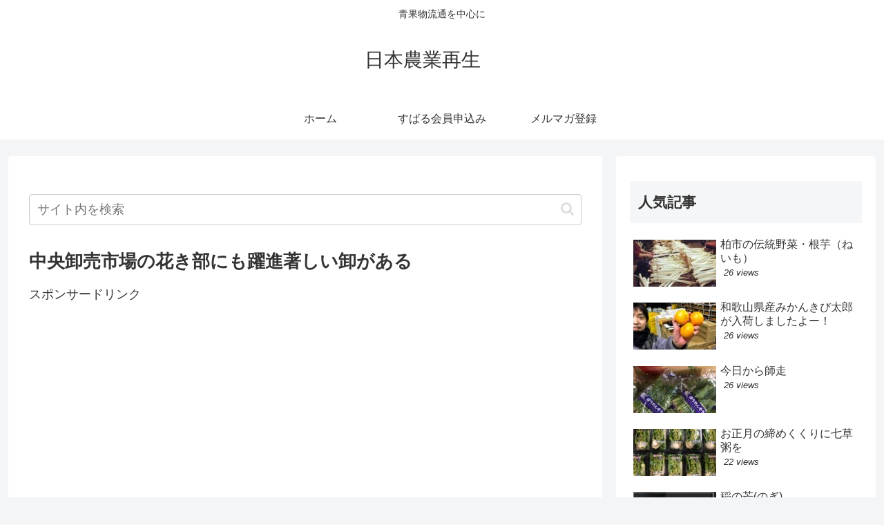

--- FILE ---
content_type: text/html; charset=utf-8
request_url: https://www.google.com/recaptcha/api2/aframe
body_size: 265
content:
<!DOCTYPE HTML><html><head><meta http-equiv="content-type" content="text/html; charset=UTF-8"></head><body><script nonce="d2Y6ap9-EYC8gisxM688hw">/** Anti-fraud and anti-abuse applications only. See google.com/recaptcha */ try{var clients={'sodar':'https://pagead2.googlesyndication.com/pagead/sodar?'};window.addEventListener("message",function(a){try{if(a.source===window.parent){var b=JSON.parse(a.data);var c=clients[b['id']];if(c){var d=document.createElement('img');d.src=c+b['params']+'&rc='+(localStorage.getItem("rc::a")?sessionStorage.getItem("rc::b"):"");window.document.body.appendChild(d);sessionStorage.setItem("rc::e",parseInt(sessionStorage.getItem("rc::e")||0)+1);localStorage.setItem("rc::h",'1769352661020');}}}catch(b){}});window.parent.postMessage("_grecaptcha_ready", "*");}catch(b){}</script></body></html>